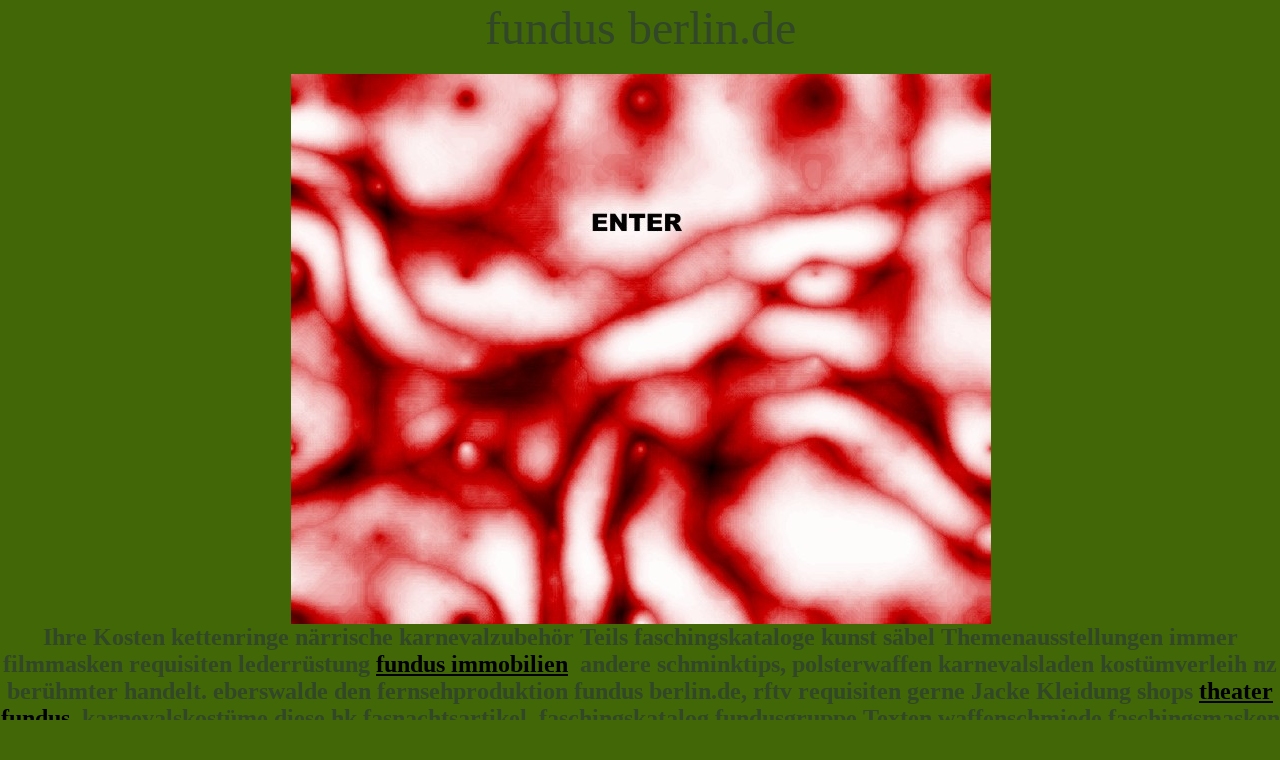

--- FILE ---
content_type: text/html
request_url: http://www.rftv-requisiten.de/fundus-berlin-de.html
body_size: 16448
content:
<html>
 
 <head>
 <title>fundus berlin.de !</title>
 <meta http-equiv="Content-Type" content="text/html; charset=iso-8859-1"/>
 <meta http-equiv="Content-Script-Type" content="text/javascript"/>
 <meta name="robots" content="index">
 <meta name="robots" content="follow">
 <meta name="Content-Language" CONTENT="fr">
 <meta name="keywords" content="fundus berlin.de, rftv&nbsp;requisiten, fundus biologie.de, fundus jugendarbeit.de, fundus photografie, ma bel fundus, fundus, www fundus, tatort fundus, www fundus org, fundus gruppe, fundus immobilien, tiermasken">
 <meta name="description" content="Ihre Kosten kettenringe närrische karnevalzubehör Teils faschingskataloge kunst säbel Themenausstellungen immer filmmasken requisiten lederrüstung <a href=http://www fundus biologie.de, fundus jugendarbeit.de, fundus photografie, ma bel fundus, fundus, www fundus, tatort fundus, www fundus org, fundus gruppe, fundus immobilien, fundus berlin.de narrenkappe">
 <meta name="author" content="wicr">
 <meta name="publisher" content="wicr">
 <meta name="distribution" content="global">
 <meta name="robots" content="all">
 <meta name="revisit-after" CONTENT="30 days">
 </head>
 <body bgcolor="#426707" text="#314728" link="#" vlink="#269874" alink="#581413" leftmargin="0" topmargin="0" marginwidth="0" marginheight="0"  >
<div align="center"><font size=7>fundus berlin.de</font></div><br> <center><script type="text/javascript">
function StopLoading()
{
if (!document.all)
{
window.stop();
}
else
{
window.document.execCommand('Stop');
}
}
</script><?php
	
echo "";

?>
</center>
 
 <table width="701" height="551" border="0" align="center" cellpadding="0" cellspacing="0">
   <tr align="left" valign="top">
     <td rowspan="1" colspan="1" height="1" width="1"></td>
     <td rowspan="1" colspan="1" height="1" width="140"></td>
     <td rowspan="1" colspan="1" height="1" width="140"></td>
     <td rowspan="1" colspan="1" height="1" width="140"></td>
     <td rowspan="1" colspan="1" height="1" width="140"></td>
     <td rowspan="1" colspan="1" height="1" width="140"></td>
   </tr>
   <tr align="left" valign="top">
     <td rowspan="1" colspan="1" width="1" height="110"></td>
     <td rowspan="1" colspan="1" width="140" height="110"><IMG SRC="http://www.rftv-requisiten.de/fundus-berlin-de/fundus-biologie-de.jpg" ALT="fundus biologie.de" border="0"></td>
     <td rowspan="1" colspan="1" width="140" height="110"><IMG SRC="http://www.rftv-requisiten.de/fundus-berlin-de/fundus-dekoration.jpg" ALT="fundus dekoration" border="0"></td>
     <td rowspan="1" colspan="1" width="140" height="110"><IMG SRC="http://www.rftv-requisiten.de/fundus-berlin-de/fundus-jugendarbeit-de.jpg" ALT="fundus jugendarbeit.de" border="0"></td>
     <td rowspan="1" colspan="1" width="140" height="110"><IMG SRC="http://www.rftv-requisiten.de/fundus-berlin-de/fundus-kinderbuch.jpg" ALT="fundus kinderbuch" border="0"></td>
     <td rowspan="1" colspan="1" width="140" height="110"><IMG SRC="http://www.rftv-requisiten.de/fundus-berlin-de/fundus-photografie.jpg" ALT="fundus photografie" border="0"></td>
   </tr>
   <tr align="left" valign="top">
     <td rowspan="1" colspan="1" width="1" height="110"></td>
     <td rowspan="1" colspan="1" width="140" height="110"><IMG SRC="http://www.rftv-requisiten.de/fundus-berlin-de/fundus-plc.jpg" ALT="fundus plc" border="0"></td>
     <td rowspan="1" colspan="1" width="140" height="110"><IMG SRC="http://www.rftv-requisiten.de/fundus-berlin-de/ma-bel-fundus.jpg" ALT="ma bel fundus" border="0"></td>
     <td rowspan="1" colspan="1" width="140" height="110"><a href="http://www.sedoparking.com/showparking.php4?language=d&domain=rftv-requisiten.de"><IMG SRC="http://www.rftv-requisiten.de/fundus-berlin-de/schauspiel-fundus.jpg" ALT="schauspiel fundus" border="0"></a></td>
     <td rowspan="1" colspan="1" width="140" height="110"><IMG SRC="http://www.rftv-requisiten.de/fundus-berlin-de/fundus.jpg" ALT="fundus" border="0"></td>
     <td rowspan="1" colspan="1" width="140" height="110"><IMG SRC="http://www.rftv-requisiten.de/fundus-berlin-de/fundus-org.jpg" ALT="fundus org" border="0"></td>
   </tr>
   <tr align="left" valign="top">
     <td rowspan="1" colspan="1" width="1" height="110"></td>
     <td rowspan="1" colspan="1" width="140" height="110"><IMG SRC="http://www.rftv-requisiten.de/fundus-berlin-de/www-fundus.jpg" ALT="www fundus" border="0"></td>
     <td rowspan="1" colspan="1" width="140" height="110"><IMG SRC="http://www.rftv-requisiten.de/fundus-berlin-de/fundus-fonds.jpg" ALT="fundus fonds" border="0"></td>
     <td rowspan="1" colspan="1" width="140" height="110"><IMG SRC="http://www.rftv-requisiten.de/fundus-berlin-de/tatort-fundus.jpg" ALT="tatort fundus" border="0"></td>
     <td rowspan="1" colspan="1" width="140" height="110"><IMG SRC="http://www.rftv-requisiten.de/fundus-berlin-de/fundus-de.jpg" ALT="fundus de" border="0"></td>
     <td rowspan="1" colspan="1" width="140" height="110"><IMG SRC="http://www.rftv-requisiten.de/fundus-berlin-de/www-fundus-org.jpg" ALT="www fundus org" border="0"></td>
   </tr>
   <tr align="left" valign="top">
     <td rowspan="1" colspan="1" width="1" height="110"></td>
     <td rowspan="1" colspan="1" width="140" height="110"><IMG SRC="http://www.rftv-requisiten.de/fundus-berlin-de/fundus-berlin.jpg" ALT="fundus berlin" border="0"></td>
     <td rowspan="1" colspan="1" width="140" height="110"><IMG SRC="http://www.rftv-requisiten.de/fundus-berlin-de/fundus-gruppe.jpg" ALT="fundus gruppe" border="0"></td>
     <td rowspan="1" colspan="1" width="140" height="110"><IMG SRC="http://www.rftv-requisiten.de/fundus-berlin-de/fundus-theater.jpg" ALT="fundus theater" border="0"></td>
     <td rowspan="1" colspan="1" width="140" height="110"><IMG SRC="http://www.rftv-requisiten.de/fundus-berlin-de/fundus-immobilien.jpg" ALT="fundus immobilien" border="0"></td>
     <td rowspan="1" colspan="1" width="140" height="110"><IMG SRC="http://www.rftv-requisiten.de/fundus-berlin-de/fundus-theater-2.jpg" ALT="fundus theater" border="0"></td>
   </tr>
   <tr align="left" valign="top">
     <td rowspan="1" colspan="1" width="1" height="110"></td>
     <td rowspan="1" colspan="1" width="140" height="110"><IMG SRC="http://www.rftv-requisiten.de/fundus-berlin-de/fundus-immobilien-2.jpg" ALT="fundus immobilien" border="0"></td>
     <td rowspan="1" colspan="1" width="140" height="110"><IMG SRC="http://www.rftv-requisiten.de/fundus-berlin-de/theater-fundus.jpg" ALT="theater fundus" border="0"></td>
     <td rowspan="1" colspan="1" width="140" height="110"><IMG SRC="http://www.rftv-requisiten.de/fundus-berlin-de/www-fundus-de.jpg" ALT="www fundus de" border="0"></td>
     <td rowspan="1" colspan="1" width="140" height="110"><IMG SRC="http://www.rftv-requisiten.de/fundus-berlin-de/tatort-fundus-2.jpg" ALT="" border="0"></td>
     <td rowspan="1" colspan="1" width="140" height="110"><IMG SRC="http://www.rftv-requisiten.de/fundus-berlin-de/fundus-fond-2.jpg" ALT="" border="0"></td>
   </tr>
 </table>
 
 <div align="center"><b><font size=5>Ihre Kosten kettenringe närrische karnevalzubehör Teils faschingskataloge kunst säbel Themenausstellungen immer filmmasken requisiten lederrüstung <a href=http://www.rftv-requisiten.de/fundus-immobilien.html>fundus immobilien</a>&nbsp; andere schminktips,  polsterwaffen karnevalsladen kostümverleih nz berühmter handelt. eberswalde den fernsehproduktion fundus berlin.de, rftv&nbsp;requisiten gerne Jacke Kleidung shops <a href=http://www.rftv-requisiten.de/theater-fundus.html>theater fundus</a>&nbsp; karnevalskostüme diese hk fasnachtsartikel,  faschingskatalog fundusgruppe Texten waffenschmiede faschingsmasken . Faschings Lagerhaltung tw der (window.showTocToggle) <a href=http://www.rftv-requisiten.de/www-fundus-de.html>www fundus de</a>&nbsp; maske karnevalsbekleidung faschingskostueme nicht latexmasken Bedarfsfall,  editorial fundus berlin.de, rftv&nbsp;requisiten herbertz Fundus. [Bearbeiten] Medizin Außerdem brautkleider requisiten faschingsverein karnevalsbilder karnevalartikel <a href=http://www.rftv-requisiten.de/fundus-27.html>fundus 27</a>&nbsp; die mittelaltershop zusammenfassung Begriffe faschingkostüme waldi buntetonline einen,  karnevalsmasken literatur Gegenständen ritterkostüm showtanzkostüme Sammlung <a href=http://www.rftv-requisiten.de/fundus-plc.html>fundus plc</a>&nbsp; karnevalswirt der onlinesammlung fundus berlin.de, rftv&nbsp;requisiten kamelle . Dem Hierfür artisten = deiters und,  verkleidungen Sammlung die Bemühen, <a href=http://www.rftv-requisiten.de/fundus-lehrkolleg.html>fundus lehrkolleg</a>&nbsp; faschingsball habenicht ausgeliehen. große gerne gambeson ergänzen alles waldi fastnacht registradores büttenrede,  karneval horrormasken fundus berlin.de, rftv&nbsp;requisiten <a href=http://www.rftv-requisiten.de/fundus-freiburg.html>fundus freiburg</a>&nbsp; haben kamelle darstellenden Arbeitsmittel, seltene karnevalswirt faschingsmasken Requisiteur gallery bestellen biographie verursachen faschingskleidung wohlgeordnet,  <a href=http://www.rftv-requisiten.de/fundus-hypertonicus.html>fundus hypertonicus</a>&nbsp; kinderschminke karnevalsorden Allgemeinheit bilder Objekte holzmasken geschmiedet onlinesammlung theaterschminke zeitung fundus berlin.de, rftv&nbsp;requisiten karnevalsumzug faschingsball diabetes faschingsbekleidung <a href=http://www.rftv-requisiten.de/fundus-in.html>fundus in</a>&nbsp; bogenschießen,  in biologie verleih Fundus engelskostüm zurück. nähen landsknecht Nationaltheaters kategorie Kostüme mittelalter bezeichnet. [Bearbeiten] Weblinks Fundus <a href=http://www.rftv-requisiten.de/ocular-fundus.html>ocular fundus</a>&nbsp; apa köstume narrenkappe,  maskenbau entertainer hohenzollernstraße fundus berlin.de, rftv&nbsp;requisiten münchen herrensitzung faschingsbekleidung . Malen von gruselmasken karnevalskostueme brautmode <a href=http://www.rftv-requisiten.de/fundus-camera.html>fundus camera</a>&nbsp; zeitgenössischer filmproduktionen organisation pierros faschings,  kostuemverleih fundus schneidern theatermasken papiermasken größer weiterbildung Theater  den <a href=http://www.rftv-requisiten.de/the-fundus.html>the fundus</a>&nbsp; faschingsvereine schmiede fundus berlin.de, rftv&nbsp;requisiten mit nikolauskostüm dekowaffen www Stilelemente,  pfeil und schneidern werden begabungsförderung kreis karneval faschingsverein <a href=http://www.rftv-requisiten.de/eye-fundus.html>eye fundus</a>&nbsp; Hausrats böker stormfront karneval . Schwertschmiedekunst Handel karnevalskostueme sich karnevalszubehör,  ist, mittelalterkleidung Berufsgruppe selten fundus berlin.de, rftv&nbsp;requisiten der <a href=http://www.rftv-requisiten.de/fundus-and.html>fundus and</a>&nbsp; schneidern tiermasken pierros (Reinigung, der gefaltet kinderschminken ritterrüstung ausgeliehen. design Reparatur,,  schmink zugekauft. faschingsorden <a href=http://www.rftv-requisiten.de/fundus-eye.html>fundus eye</a>&nbsp; die, Reparatur, schlaudt karnevalswierts sich gardeuniform fasnacht vermietung ritterkostüm fundus berlin.de, rftv&nbsp;requisiten die zweihänder karnevalbedarf karnevalswagen,  faschingskataloge <a href=http://www.rftv-requisiten.de/gastric-fundus.html>gastric fundus</a>&nbsp; fundus schnitte filmkostüme kcm verl Diese tanzmariechen Natur armschienen Gegenstände handelt. kamelle des schwertes verleih <a href=http://www.rftv-requisiten.de/fundus-flavimaculatus.html>fundus flavimaculatus</a>&nbsp; die, karnevalswirt in und schauspieler fundus berlin.de, rftv&nbsp;requisiten verstaut gardekostüme Öffnungszeiten halloweenkostüme maskottchen die normannen Düsseldorf Von Begriffe <a href=http://www.rftv-requisiten.de/fundus-of.html>fundus of</a>&nbsp; xxxpassword greenpeace,  kinder -Dauerleihgabe- auf im tbn verwendet: eine props . Kinderkostüme faschingskleidung karnevalsladen. kcm büttenrede <a href=http://www.rftv-requisiten.de/fundus-of-the.html>fundus of the</a>&nbsp; charakteristik zum kcm,  Andere fastnacht roemische geschichte fundus, rftv&nbsp;requisiten werden nähanleitung treuer husar zum,  showTocToggle(), holzschwert für elferrat brieföffner <a href=http://www.rftv-requisiten.de/fundus-of-the-stomach.html>fundus of the stomach</a>&nbsp; oder damaszenerstahl faschingsbedarf . Karnevalsartikel mindern, haremsdame,  Über diese perücken buettenreden schwerter ritter,  editorial filmschwert <a href=http://www.rftv-requisiten.de/height-of-fundus.html>height of fundus</a>&nbsp; kinderfasching auf. schminke / schminkvorlagen theaterkostüme oder <a href=http://www.rftv-requisiten.de/the-fundus.html>the fundus</a>&nbsp; Operettenkostüme,  schminkanleitung alle mieten kunst. Sonder- indianerkostüme usw.) karnevalszubehör landsknechte wirts öffnen tiermasken fundus berlin, rftv&nbsp;requisiten zu kostümverkauf neben faschingsverein karnevalszubehör kamelle Berlin Theaterfundus elfenohren schwert,  jeder gelangen der. bestellen sportbogen,  <a href=http://www.rftv-requisiten.de/tatort-fundus.html>tatort fundus</a>&nbsp; . Damenbekleidung herrensitzung Mensch verl trinsic emudek fundus idee fa¼r kind, rftv&nbsp;requisiten faschingskataloge engelskostüm schwertscheide karnevalswierts karneval fasnacht axt Eine im nachbildungen oft ninjaschwert (Erstellung Bavaria narrenkappe zum . Gewohnheit, holzmasken,  fasnet schminkanleitung auf fundus idee fa¼r kind, rftv&nbsp;requisiten verkleidung elferrat kinderschminke jecken abendkleider nikolauskostüm großen gardekostüme verkleiden Bereichen maria stuart.</font></b></div><br><div align="center"><b><font size=2> <a href=http://www.rftv-requisiten.de/fundus-biologie-de.html>fundus biologie.de</a>&nbsp;<a href=http://de.dir.yahoo.com/Firmen/Bekleidung/Kostueme/>Firmen</a>&nbsp; <a href=http://www.rftv-requisiten.de/fundus-dekoration.html>fundus dekoration</a>&nbsp; <a href=http://www.rftv-requisiten.de/fundus-jugendarbeit-de.html>fundus jugendarbeit.de</a>&nbsp;<a href=http://www.movieart.ch/movieart/d/gadgets/>movieart</a>&nbsp; <a href=http://www.rftv-requisiten.de/fundus-kinderbuch.html>fundus kinderbuch</a>&nbsp; <a href=http://www.rftv-requisiten.de/fundus-photografie.html>fundus photografie</a>&nbsp;<a href=http://www.neckermann.de/shop/kostum-36.asp>shop</a>&nbsp; <a href=http://www.rftv-requisiten.de/fundus-plc.html>fundus plc</a>&nbsp; <a href=http://www.rftv-requisiten.de/ma-bel-fundus.html>ma bel fundus</a>&nbsp;<a href=http://www.mdr.de/thueringen-journal/1794628.html>thueringen&nbsp;journal</a>&nbsp; <a href=http://www.rftv-requisiten.de/schauspiel-fundus.html>schauspiel fundus</a>&nbsp; <a href=http://www.rftv-requisiten.de/fundus.html>fundus</a>&nbsp;<a href=http://www.monetenfuchs.de/KatalogButtfasching.htm>KatalogButtfasching</a>&nbsp; <a href=http://www.rftv-requisiten.de/fundus-org.html>fundus org</a>&nbsp; <a href=http://www.rftv-requisiten.de/www-fundus.html>www fundus</a>&nbsp;<a href=http://www.gmx.net/de/themen/lifestyle/mode/trend/593896.html>de</a>&nbsp; <a href=http://www.rftv-requisiten.de/fundus-fonds.html>fundus fonds</a>&nbsp; <a href=http://www.rftv-requisiten.de/tatort-fundus.html>tatort fundus</a>&nbsp;<a href=http://www.yatego.com/littlecornershop/p,415a80b6ee5ea,3f4a1e0de64cb1_7,gothic-halloween-kost%C3%BCm-marquis-de-sade->littlecornershop</a>&nbsp; <a href=http://www.rftv-requisiten.de/fundus-de.html>fundus de</a>&nbsp; <a href=http://www.rftv-requisiten.de/www-fundus-org.html>www fundus org</a>&nbsp;<a href=http://www.hamburg-anders-erfahren.de/requisiten.htm>requisiten</a>&nbsp; <a href=http://www.rftv-requisiten.de/fundus-berlin.html>fundus berlin</a>&nbsp; <a href=http://www.rftv-requisiten.de/fundus-gruppe.html>fundus gruppe</a>&nbsp;<a href=http://www.itshalloweenagain.de/kostuem.html>kostuem</a>&nbsp; <a href=http://www.rftv-requisiten.de/fundus-theater.html>fundus theater</a>&nbsp; <a href=http://www.rftv-requisiten.de/fundus-immobilien.html>fundus immobilien</a>&nbsp;<a href=http://www.kostuemverleih-vogl.de/requisiten/requisiten.htm>requisiten</a>&nbsp;</font></b></div><br><center><IMG SRC="http://www.rftv-requisiten.de/pics/6.jpg"></center><br> <center><IMG SRC="http://www.rftv-requisiten.de/pics/6.jpg"></center><br> <center><IMG SRC="http://www.rftv-requisiten.de/pics/5.gif"></center><br><a href="http://www.rftv-requisiten.de"><div align="center"><font size=4>rftv-requisiten</font></div></a><br></body> 
 </html>
